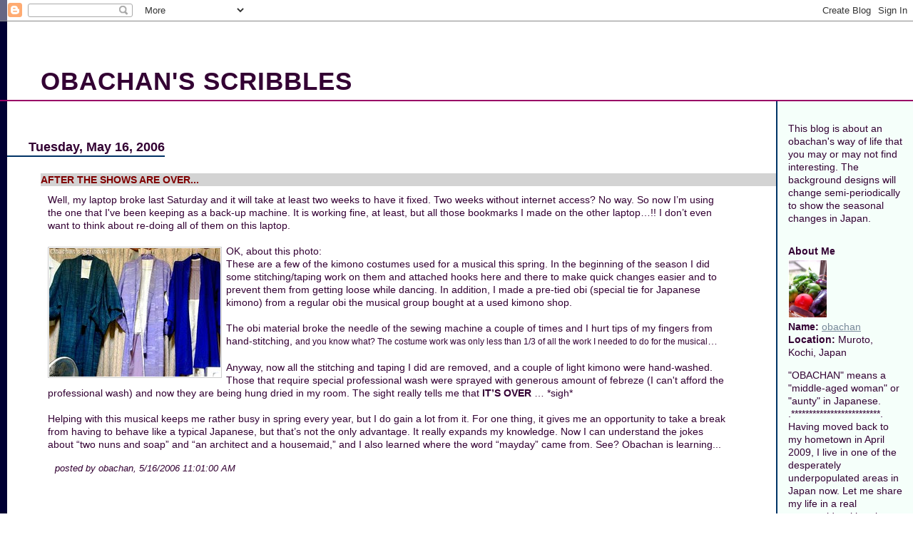

--- FILE ---
content_type: text/html; charset=UTF-8
request_url: https://kokonugget.blogspot.com/2006/05/after-shows-are-over.html
body_size: 7636
content:
<!DOCTYPE html PUBLIC "-//W3C//DTD XHTML 1.0 Transitional//EN"
        "http://www.w3.org/TR/xhtml1/DTD/xhtml1-transitional.dtd">
<html xmlns="http://www.w3.org/1999/xhtml">
<head>

<!-- This template has been designed by Martijn ten Napel, http://blogtemplates.noipo.org/ -->

	<title>OBACHAN'S SCRIBBLES: AFTER THE SHOWS ARE OVER...</title>
	<script type="text/javascript">(function() { (function(){function b(g){this.t={};this.tick=function(h,m,f){var n=f!=void 0?f:(new Date).getTime();this.t[h]=[n,m];if(f==void 0)try{window.console.timeStamp("CSI/"+h)}catch(q){}};this.getStartTickTime=function(){return this.t.start[0]};this.tick("start",null,g)}var a;if(window.performance)var e=(a=window.performance.timing)&&a.responseStart;var p=e>0?new b(e):new b;window.jstiming={Timer:b,load:p};if(a){var c=a.navigationStart;c>0&&e>=c&&(window.jstiming.srt=e-c)}if(a){var d=window.jstiming.load;
c>0&&e>=c&&(d.tick("_wtsrt",void 0,c),d.tick("wtsrt_","_wtsrt",e),d.tick("tbsd_","wtsrt_"))}try{a=null,window.chrome&&window.chrome.csi&&(a=Math.floor(window.chrome.csi().pageT),d&&c>0&&(d.tick("_tbnd",void 0,window.chrome.csi().startE),d.tick("tbnd_","_tbnd",c))),a==null&&window.gtbExternal&&(a=window.gtbExternal.pageT()),a==null&&window.external&&(a=window.external.pageT,d&&c>0&&(d.tick("_tbnd",void 0,window.external.startE),d.tick("tbnd_","_tbnd",c))),a&&(window.jstiming.pt=a)}catch(g){}})();window.tickAboveFold=function(b){var a=0;if(b.offsetParent){do a+=b.offsetTop;while(b=b.offsetParent)}b=a;b<=750&&window.jstiming.load.tick("aft")};var k=!1;function l(){k||(k=!0,window.jstiming.load.tick("firstScrollTime"))}window.addEventListener?window.addEventListener("scroll",l,!1):window.attachEvent("onscroll",l);
 })();</script><script type="text/javascript">function a(){var b=window.location.href,c=b.split("?");switch(c.length){case 1:return b+"?m=1";case 2:return c[1].search("(^|&)m=")>=0?null:b+"&m=1";default:return null}}var d=navigator.userAgent;if(d.indexOf("Mobile")!=-1&&d.indexOf("WebKit")!=-1&&d.indexOf("iPad")==-1||d.indexOf("Opera Mini")!=-1||d.indexOf("IEMobile")!=-1){var e=a();e&&window.location.replace(e)};
</script><meta http-equiv="Content-Type" content="text/html; charset=UTF-8" />
<meta name="generator" content="Blogger" />
<link rel="icon" type="image/vnd.microsoft.icon" href="https://www.blogger.com/favicon.ico"/>
<link rel="alternate" type="application/atom+xml" title="OBACHAN&#39;S SCRIBBLES - Atom" href="https://kokonugget.blogspot.com/feeds/posts/default" />
<link rel="alternate" type="application/rss+xml" title="OBACHAN&#39;S SCRIBBLES - RSS" href="https://kokonugget.blogspot.com/feeds/posts/default?alt=rss" />
<link rel="service.post" type="application/atom+xml" title="OBACHAN&#39;S SCRIBBLES - Atom" href="https://www.blogger.com/feeds/7842197/posts/default" />
<link rel="alternate" type="application/atom+xml" title="OBACHAN&#39;S SCRIBBLES - Atom" href="https://kokonugget.blogspot.com/feeds/114774515999605472/comments/default" />
<link rel="stylesheet" type="text/css" href="https://www.blogger.com/static/v1/v-css/1601750677-blog_controls.css"/>
<link rel="stylesheet" type="text/css" href="https://www.blogger.com/dyn-css/authorization.css?targetBlogID=7842197&zx=f5d6d75a-22cf-4e70-9653-5c15b0422497"/>

	<style type="text/css">
	body {  background : url(href="https://blogger.googleusercontent.com/img/b/R29vZ2xl/AVvXsEiVM4XKyzTRXaKUUF9TMlz_h0Fgvg2SQLimou2VVVyFow5vYOwnZlrbJKnXG84K9y1wdCd5zdAcv4UzptPNJpmXruVxWiZifj_4hqJL9wjmA0GLkjIp7BMYhS6wujSF6Z2CFHFWiQ/s1600/kikyo-smple.gif") no-repeat fixed;
		margin : 0;
		padding : 0;
		font : 14px/130% "Tahoma", tahoma, sans-serif;
		border-left : 10px solid #000033;
		color : #330033;
		}
	h1 {
		margin : 0 0 0 -10px;
	/* To accomodate the Blogger NavBar a 35px value for the top is added.
	   Set the value of 35px next to padding to 0 if you do not want this
	   --------*/
                background : url(href="https://blogger.googleusercontent.com/img/b/R29vZ2xl/AVvXsEiVM4XKyzTRXaKUUF9TMlz_h0Fgvg2SQLimou2VVVyFow5vYOwnZlrbJKnXG84K9y1wdCd5zdAcv4UzptPNJpmXruVxWiZifj_4hqJL9wjmA0GLkjIp7BMYhS6wujSF6Z2CFHFWiQ/s1600/kikyo-smple.gif") no-repeat;
		padding : 35px 0 0 57px;
		height : 3em;
		border-bottom : 2px solid #990066;
		font : bold 2.5em/4.5em "Trebuchet MS", Helvetica, sans-serif;
		letter-spacing : 1px;
               
		}
	#content {
		position : relative;
		margin : 0;
		padding : 0;
		top : 0;
		}
	h2 {
                margin : 0;
		padding : 3em 0 0 0;
		font-size : 130%;
		font-weight : bold;	
	
		}
	h2 span {
		padding : 0 0 2px 30px;
		border-bottom : 2px solid #003366;
		}
	h3 {
                background : #d3d3d3;
		margin : 2em 0 0 47px;
		padding : 0;
		font-size : 100%;
		font-weight : bold;
                color : #800000;
		}


	.posts, .commentposts, .postinfo, .commentspostinfo {
		margin : 0 250px 0 47px;
		padding : 10px;
		}
        .posts img{
		margin : 3px 6px 3px 0;
                padding : 1px;
		border : 1px solid #cccccc;
		}
	.postinfo, .commentspostinfo {
		font-style : italic;
		font-size : 95%;
		padding : 3px 0 0 20px;
		}
	.commentposts {
		margin-top : 2em;
		}
	a:link { 
		color: #778899;
		}
	a:visited {
		color: #c71585;
		}
	a:hover {
		color: #ff9900;
		}
	#menu {
                background : #f5fffa;
		position : absolute;
		right : 0;
		top : 0;
		padding : 15px;
		border-left : 2px solid #003366;
		border-bottom : 2px solid #003366;
		width : 192px;
		voice-family: "\"}\""; 
		voice-family:inherit;
		width : 160px;
		}
	#menu h2 {
		margin : 2em 0 0 0;
		padding : 0;
		font-size : 100%;
		}
	#menu ul, #menu dl, #menu li, #menu dd, #menu dt, p.profile-link {
		margin : 0;
		padding : 0;
		}
	#menu ul {
		list-style : none;
		}
	#menu img {
		margin : 3px 0;
		border : 1px solid white;
		}
	p#bloggerbutton {
		margin-top : 2em;
		}
	p#newcomments {
		margin : 2em 250px 0 47px;
		padding : 0;
		}
	hr.commentsseparator {
		display : none;
		}
	</style>
<meta name='google-adsense-platform-account' content='ca-host-pub-1556223355139109'/>
<meta name='google-adsense-platform-domain' content='blogspot.com'/>
<!-- --><style type="text/css">@import url(//www.blogger.com/static/v1/v-css/navbar/3334278262-classic.css);
div.b-mobile {display:none;}
</style>

</head>
<body><script type="text/javascript">
    function setAttributeOnload(object, attribute, val) {
      if(window.addEventListener) {
        window.addEventListener('load',
          function(){ object[attribute] = val; }, false);
      } else {
        window.attachEvent('onload', function(){ object[attribute] = val; });
      }
    }
  </script>
<div id="navbar-iframe-container"></div>
<script type="text/javascript" src="https://apis.google.com/js/platform.js"></script>
<script type="text/javascript">
      gapi.load("gapi.iframes:gapi.iframes.style.bubble", function() {
        if (gapi.iframes && gapi.iframes.getContext) {
          gapi.iframes.getContext().openChild({
              url: 'https://www.blogger.com/navbar/7842197?origin\x3dhttps://kokonugget.blogspot.com',
              where: document.getElementById("navbar-iframe-container"),
              id: "navbar-iframe"
          });
        }
      });
    </script>
<h1>OBACHAN'S SCRIBBLES</h1>
<div id="content">

	
		<h2><span>Tuesday, May 16, 2006</span></h2>
	
	
		<h3>AFTER THE SHOWS ARE OVER...</h3>
	
    <div class="posts" id="$BlogItemNumber$">
		<div style="clear:both;"></div>Well, my laptop broke last Saturday and it will take at least two weeks to have it fixed. Two weeks without internet access? No way. So now I’m using the one that I've been keeping as a back-up machine. It is working fine, at least, but all those bookmarks I made on the other laptop…!! I don’t even want to think about re-doing all of them on this laptop.<br /><br /><img height="180" alt="photo001" src="https://lh3.googleusercontent.com/blogger_img_proxy/AEn0k_tBB795tQWvIJJW9vX5EopuUn-ziy1i9V3ol-uFxma8z_Gv_UN1FHw4O6eQcIbUeWaj-pNC102hFe5QeruXDLX1p0J9SJjaH06XFg_T36ih8HAvttmi8GsG=s0-d" width="240" align="left">OK, about this photo:<br />These are a few of the kimono costumes used for a musical this spring. In the beginning of the season I did some stitching/taping work on them and attached hooks here and there to make quick changes easier and to prevent them from getting loose while dancing. In addition, I made a pre-tied obi (special tie for Japanese kimono) from a regular obi the musical group bought at a used kimono shop.<br /><br />The obi material broke the needle of the sewing machine a couple of times and I hurt tips of my fingers from hand-stitching, <span style="font-size:85%;">and you know what? The costume work was only less than 1/3 of all the work I needed to do for the musical</span>…<br /><br />Anyway, now all the stitching and taping I did are removed, and a couple of light kimono were hand-washed. Those that require special professional wash were sprayed with generous amount of febreze (I can't afford the professional wash) and now they are being hung dried in my room. The sight really tells me that <strong>IT’S OVER </strong>… *sigh*<br /><br />Helping with this musical keeps me rather busy in spring every year, but I do gain a lot from it. For one thing, it gives me an opportunity to take a break from having to behave like a typical Japanese, but that’s not the only advantage. It really expands my knowledge. Now I can understand the jokes about “two nuns and soap” and “an architect and a housemaid,” and I also learned where the word “mayday” came from. See? Obachan is learning...<div style="clear:both; padding-bottom:0.25em"></div>
	</div>
    <div class="postinfo">
    	posted by obachan, 5/16/2006 11:01:00 AM
    	 
    </div>
    
    
	
		<hr class="commentsseparator" />
		<h2 id="comments"><span>0 Comments:</span></h2>
		
		<p id="newcomments"><a href="https://www.blogger.com/comment/fullpage/post/7842197/114774515999605472"  onclick="window.open('https://www.blogger.com/comment/fullpage/post/7842197/114774515999605472', 'bloggerPopup', 'toolbar=0,scrollbars=1,location=0,statusbar=1,menubar=0,resizable=1,width=400,height=450');return false;">Add a comment</a></p>
	
	




<div id="menu">
<p id="blogdescription">This blog is about an obachan's way of life that you may or may not find interesting.  The background designs will change semi-periodically to show the seasonal changes in Japan.
</p>

<div id="profile-container"><h2 class="sidebar-title">About Me</h2>
<dl class="profile-datablock"><dt class="profile-img"><a href="https://www.blogger.com/profile/18146311760014752971"><img src="//blogger.googleusercontent.com/img/b/R29vZ2xl/AVvXsEijM2eIWUcpYe7487b8csp9mVUCR39hIZXWGCw6T4PO7Hh8CQKcVRq2tjrOfBJWj7gnIxf4fuLOHsSS4N3R-4Pe-iD4vjeCPWME0qs7Pep0rfdfojZ4m9RfnXPx2tj_Jgg/s1600/*" width="53" height="80" alt="My Photo"></a></dt>
<dd class="profile-data"><strong>Name:</strong> <a rel="author" href="https://www.blogger.com/profile/18146311760014752971"> obachan </a></dd>
<dd class="profile-data"><strong>Location:</strong>  Muroto, Kochi, Japan </dd></dl>
<p class="profile-textblock">"OBACHAN" means a "middle-aged woman" or "aunty" in Japanese.
.*************************. Having moved back to my hometown in April 2009, I live in one of the desperately underpopulated areas in Japan now. Let me share my life in a real countryside with aging parents living in the same house. And here in Muroto -- the place where I chose to live -- you can hear the heartbeat of the Earth!  ;)</p>
<p class="profile-link"><a rel="author" href="https://www.blogger.com/profile/18146311760014752971">View my complete profile</a></p></div>
<h2></h2>
<!-- Start of Flickr Badge -->
<style type="text/css">
.zg_div {margin:0px 5px 5px 0px; width:117px;}
.zg_div_inner {border: solid 1px #000000; background-color:#FFFFFF;  color:#666666; text-align:center; font-family:arial, helvetica; font-size:11px;}
.zg_div a, .zg_div a:hover, .zg_div a:visited {color:#3993ff; background:inherit !important; text-decoration:none !important;}
</style>
<script type="text/javascript">
zg_insert_badge = function() {
var zg_bg_color = 'FFFFFF';
var zgi_url = 'http://www.flickr.com/apps/badge/badge_iframe.gne?zg_bg_color='+zg_bg_color+'&zg_person_id=71631026%40N00&zg_tags=faves&zg_tag_mode=any';
document.write('<iframe style="background-color:#'+zg_bg_color+'; border-color:#'+zg_bg_color+'; border:none;" width="113" height="151" frameborder="0" scrolling="no" src="'+zgi_url+'" title="Flickr Badge"><\/iframe>');
if (document.getElementById) document.write('<div id="zg_whatlink"><a href="http://www.flickr.com/badge.gne"	style="color:#3993ff;" onclick="zg_toggleWhat(); return false;">What is this?<\/a><\/div>');
}
zg_toggleWhat = function() {
document.getElementById('zg_whatdiv').style.display = (document.getElementById('zg_whatdiv').style.display != 'none') ? 'none' : 'block';
document.getElementById('zg_whatlink').style.display = (document.getElementById('zg_whatdiv').style.display != 'none') ? 'none' : 'block';
return false;
}
</script>
<div class="zg_div"><div class="zg_div_inner"><a href="http://www.flickr.com">www.<strong style="color:#3993ff">flick<span style="color:#ff1c92">r</span></strong>.com</a><br>
<script type="text/javascript">zg_insert_badge();</script>
<div id="zg_whatdiv">This is a Flickr badge showing public photos from <a href="http://www.flickr.com/photos/71631026@N00">obachanK</a> tagged with <a href="http://www.flickr.com/photos/71631026@N00/tags/faves">faves</a>. Make your own badge <a href="http://www.flickr.com/badge.gne">here</a>.</div>
<script type="text/javascript">if (document.getElementById) document.getElementById('zg_whatdiv').style.display = 'none';</script>
</div>
</div>
<!-- End of Flickr Badge -->

 <h2 class="sidebar-title">**</h2>
  <ul>
  <li><a href="http://del.icio.us/kokonugget/Dermoid">My Pinoko Doesn't Speak - Story of me and my dermoid cyst -(Obachanとデルモイドの話)</a></li>
  </ul>
 <h2 class="sidebar-title">My Other Blogs</h2>
  <ul>
  <li><a href="http://kokonuggetyum2.blogspot.com">Still Clumsy with Chopsticks (Foodblog)</a></li>
  <li><a href="http://kokonuggetyumyum.blogspot.com">Obachan's Kitchen & Balcony Garden (Foodblog)</a></li>
  <li><a href="http://blog.goo.ne.jp/kokonugget/">Watercolors by Obachan (My watercolor paintings)</a></li>
  </ul>

<h2 class="sidebar-title">Contact</h2>
    <ul>
    <li><a href="mailto:kokopelli_sa88@hotmail.com">Email me!</a></li>
    </ul>

<h2>Archive</h2>
<ul>
	
	
		<li><a href="http://kokonugget.blogspot.com/">current</a></li>
	
	
		<li><a href="http://kokonugget.blogspot.com/2004/01/">January 2004</a></li>
	
		<li><a href="http://kokonugget.blogspot.com/2004/08/">August 2004</a></li>
	
		<li><a href="http://kokonugget.blogspot.com/2004/09/">September 2004</a></li>
	
		<li><a href="http://kokonugget.blogspot.com/2004/10/">October 2004</a></li>
	
		<li><a href="http://kokonugget.blogspot.com/2004/11/">November 2004</a></li>
	
		<li><a href="http://kokonugget.blogspot.com/2004/12/">December 2004</a></li>
	
		<li><a href="http://kokonugget.blogspot.com/2005/01/">January 2005</a></li>
	
		<li><a href="http://kokonugget.blogspot.com/2005/02/">February 2005</a></li>
	
		<li><a href="http://kokonugget.blogspot.com/2005/03/">March 2005</a></li>
	
		<li><a href="http://kokonugget.blogspot.com/2005/04/">April 2005</a></li>
	
		<li><a href="http://kokonugget.blogspot.com/2005/05/">May 2005</a></li>
	
		<li><a href="http://kokonugget.blogspot.com/2005/06/">June 2005</a></li>
	
		<li><a href="http://kokonugget.blogspot.com/2005/07/">July 2005</a></li>
	
		<li><a href="http://kokonugget.blogspot.com/2005/08/">August 2005</a></li>
	
		<li><a href="http://kokonugget.blogspot.com/2005/09/">September 2005</a></li>
	
		<li><a href="http://kokonugget.blogspot.com/2005/10/">October 2005</a></li>
	
		<li><a href="http://kokonugget.blogspot.com/2005/11/">November 2005</a></li>
	
		<li><a href="http://kokonugget.blogspot.com/2005/12/">December 2005</a></li>
	
		<li><a href="http://kokonugget.blogspot.com/2006/01/">January 2006</a></li>
	
		<li><a href="http://kokonugget.blogspot.com/2006/02/">February 2006</a></li>
	
		<li><a href="http://kokonugget.blogspot.com/2006/03/">March 2006</a></li>
	
		<li><a href="http://kokonugget.blogspot.com/2006/04/">April 2006</a></li>
	
		<li><a href="http://kokonugget.blogspot.com/2006/05/">May 2006</a></li>
	
		<li><a href="http://kokonugget.blogspot.com/2006/06/">June 2006</a></li>
	
		<li><a href="http://kokonugget.blogspot.com/2006/07/">July 2006</a></li>
	
		<li><a href="http://kokonugget.blogspot.com/2006/08/">August 2006</a></li>
	
		<li><a href="http://kokonugget.blogspot.com/2006/09/">September 2006</a></li>
	
		<li><a href="http://kokonugget.blogspot.com/2006/10/">October 2006</a></li>
	
		<li><a href="http://kokonugget.blogspot.com/2006/11/">November 2006</a></li>
	
		<li><a href="http://kokonugget.blogspot.com/2006/12/">December 2006</a></li>
	
		<li><a href="http://kokonugget.blogspot.com/2007/01/">January 2007</a></li>
	
		<li><a href="http://kokonugget.blogspot.com/2007/02/">February 2007</a></li>
	
		<li><a href="http://kokonugget.blogspot.com/2007/03/">March 2007</a></li>
	
		<li><a href="http://kokonugget.blogspot.com/2007/04/">April 2007</a></li>
	
		<li><a href="http://kokonugget.blogspot.com/2007/05/">May 2007</a></li>
	
		<li><a href="http://kokonugget.blogspot.com/2007/06/">June 2007</a></li>
	
		<li><a href="http://kokonugget.blogspot.com/2007/07/">July 2007</a></li>
	
		<li><a href="http://kokonugget.blogspot.com/2007/08/">August 2007</a></li>
	
		<li><a href="http://kokonugget.blogspot.com/2007/09/">September 2007</a></li>
	
		<li><a href="http://kokonugget.blogspot.com/2007/10/">October 2007</a></li>
	
		<li><a href="http://kokonugget.blogspot.com/2007/11/">November 2007</a></li>
	
		<li><a href="http://kokonugget.blogspot.com/2007/12/">December 2007</a></li>
	
		<li><a href="http://kokonugget.blogspot.com/2008/01/">January 2008</a></li>
	
		<li><a href="http://kokonugget.blogspot.com/2008/02/">February 2008</a></li>
	
		<li><a href="http://kokonugget.blogspot.com/2008/05/">May 2008</a></li>
	
		<li><a href="http://kokonugget.blogspot.com/2008/06/">June 2008</a></li>
	
		<li><a href="http://kokonugget.blogspot.com/2008/08/">August 2008</a></li>
	
		<li><a href="http://kokonugget.blogspot.com/2008/09/">September 2008</a></li>
	
		<li><a href="http://kokonugget.blogspot.com/2008/10/">October 2008</a></li>
	
		<li><a href="http://kokonugget.blogspot.com/2008/11/">November 2008</a></li>
	
		<li><a href="http://kokonugget.blogspot.com/2008/12/">December 2008</a></li>
	
		<li><a href="http://kokonugget.blogspot.com/2009/02/">February 2009</a></li>
	
		<li><a href="http://kokonugget.blogspot.com/2009/03/">March 2009</a></li>
	
		<li><a href="http://kokonugget.blogspot.com/2009/04/">April 2009</a></li>
	
		<li><a href="http://kokonugget.blogspot.com/2009/06/">June 2009</a></li>
	
		<li><a href="http://kokonugget.blogspot.com/2009/07/">July 2009</a></li>
	
		<li><a href="http://kokonugget.blogspot.com/2009/08/">August 2009</a></li>
	
		<li><a href="http://kokonugget.blogspot.com/2009/09/">September 2009</a></li>
	
		<li><a href="http://kokonugget.blogspot.com/2009/10/">October 2009</a></li>
	
		<li><a href="http://kokonugget.blogspot.com/2009/12/">December 2009</a></li>
	
		<li><a href="http://kokonugget.blogspot.com/2010/01/">January 2010</a></li>
	
		<li><a href="http://kokonugget.blogspot.com/2010/03/">March 2010</a></li>
	
		<li><a href="http://kokonugget.blogspot.com/2010/08/">August 2010</a></li>
	
		<li><a href="http://kokonugget.blogspot.com/2010/09/">September 2010</a></li>
	
</ul>

<h2>Template</h2>
<ul>
  <a href="http://blogtemplates.noipo.org/">NOIPO.ORG</a>	
</ul>


  <h2 class="sidebar-title"></h2>
  <p id="powered-by"><a href="//www.blogger.com"><img src="https://lh3.googleusercontent.com/blogger_img_proxy/AEn0k_uLEaD5nUYcG-rlsvEGmX-bhsQRAL9bMLrX3S2eayfj2MPcZZqyMeDVhzh7L6Kw0wEQhfNYWssfs_byzDcVTaXC43wLHKdPNqE9BUpI8cob=s0-d" alt="Powered by Blogger"></a></p>
 
   <p>
<!-- Creative Commons License -->
<a rel="license" href="http://creativecommons.org/licenses/by-nc-nd/2.1/jp/deed.en"><img alt="Creative Commons License" border="0" src="https://lh3.googleusercontent.com/blogger_img_proxy/AEn0k_sFCnb6KJpa_Sf1T2PbbEI4VYMNoo9QEYn2rGQb65lBueRuQOoQMy9vw1atGg7LUeAMEwt6R_TX70ryzEpgJokxTCjP1gEwDyWz62QH0L8AHfU4_aOAL152ap4x2w=s0-d"></a><br />
The contents of this blog created by me (text/comments and photos) are licensed under a <a rel="license" href="http://creativecommons.org/licenses/by-nc-nd/2.1/jp/deed.en">Creative Commons License</a> unless otherwise stated. Copyrights of free web graphics used in this site and comments made by others belong to the creators of those works.

Web graphics currently used in this blog are from: <a href='http://www2u.biglobe.ne.jp/~kataku/pd/'>Machi</a>.
<!-- /Creative Commons License -->


<!--

<rdf:RDF xmlns="http://web.resource.org/cc/"
    xmlns:dc="http://purl.org/dc/elements/1.1/"
    xmlns:rdf="http://www.w3.org/1999/02/22-rdf-syntax-ns#">
<Work rdf:about="">
   <license rdf:resource="http://creativecommons.org/licenses/by-nc-nd/2.0/jp/" />
</Work>

<License rdf:about="http://creativecommons.org/licenses/by-nc-nd/2.0/jp/">
   <permits rdf:resource="http://web.resource.org/cc/Reproduction" />
   <permits rdf:resource="http://web.resource.org/cc/Distribution" />
   <requires rdf:resource="http://web.resource.org/cc/Notice" />
   <requires rdf:resource="http://web.resource.org/cc/Attribution" />
   <prohibits rdf:resource="http://web.resource.org/cc/CommercialUse" />
</License>

</rdf:RDF>

-->
</P>    


<!--
Add a link by adding this line between <ul> and </ul> for each link:
<li><a href="http://www.disney.com">my link</a></li>
-->
</ul><script src="//www.gmodules.com/ig/ifr?url=http://fishgadget.googlecode.com/svn/trunk/fish.xml&amp;up_fishColor=none&amp;up_fishName=Fish&amp;up_backgroundColor=F0F7FF&amp;up_backgroundImage=http://&amp;up_numFish=3&amp;up_fishColor1=0E30B7&amp;up_fishColor2=97B6A6&amp;up_fishColor3=BFD1C1&amp;up_fishColor4=F45540&amp;up_fishColor5=F45540&amp;up_fishColor6=F45540&amp;up_fishColor7=F45540&amp;up_fishColor8=F45540&amp;up_fishColor9=F45540&amp;up_fishColor10=F45540&amp;up_foodColor=FCB347&amp;up_userColor1&amp;up_userColor2&amp;up_userColor3&amp;up_userColor4&amp;up_userColor5&amp;synd=open&amp;w=159&amp;h=105&amp;title=Click+on+water+to+feed+us&amp;border=%23ffffff%7C3px,1px+solid+%23999999&amp;output=js"></script>

<p id="bloggerbutton"><a href="//www.blogger.com"><img width="88" height="31" src="https://lh3.googleusercontent.com/blogger_img_proxy/AEn0k_uLEaD5nUYcG-rlsvEGmX-bhsQRAL9bMLrX3S2eayfj2MPcZZqyMeDVhzh7L6Kw0wEQhfNYWssfs_byzDcVTaXC43wLHKdPNqE9BUpI8cob=s0-d" alt="Blogger" style="border : 0;"></a></p>

<!-- c(~) -->
<!--WEBBOT bot="HTMLMarkup" startspan ALT="Site Meter" -->
<script type="text/javascript" language="JavaScript"></script>
<script type="text/javascript" language="JavaScript">var site="sm5scribbles"</script>
<script type="text/javascript" language="JavaScript1.2" src="//sm5.sitemeter.com/js/counter.js?site=sm5scribbles">
</script>
<noscript>
<a href="http://sm5.sitemeter.com/stats.asp?site=sm5scribbles" target="_top">
<img src="https://lh3.googleusercontent.com/blogger_img_proxy/AEn0k_tdxkDfHjHo-G-EZDQ8Zv9dSuhZbDuWcg7bIxpYB9RhSDffwqVrCd1JFCQ33_cL8B2k0j5a-Tifl-j3uuiXlzXD8MWjXQ_XH8wL5pbgne_xJL2mx446nVA=s0-d" alt="Site Meter" border="0"></a>
</noscript>
</script>
<!--WEBBOT bot="HTMLMarkup" Endspan -->
</div>
</div>
</body>
</html>